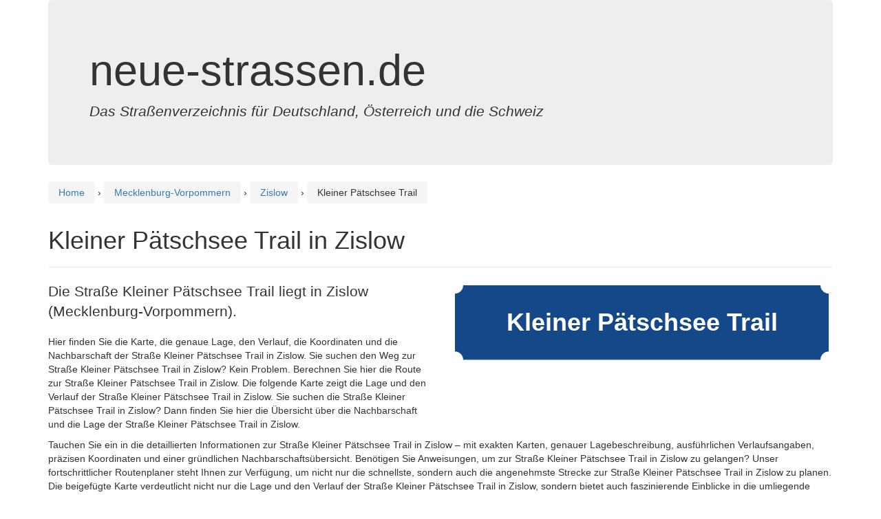

--- FILE ---
content_type: text/html; charset=utf-8
request_url: https://www.google.com/recaptcha/api2/aframe
body_size: 266
content:
<!DOCTYPE HTML><html><head><meta http-equiv="content-type" content="text/html; charset=UTF-8"></head><body><script nonce="_lBC3jybY47xT6g49H30uw">/** Anti-fraud and anti-abuse applications only. See google.com/recaptcha */ try{var clients={'sodar':'https://pagead2.googlesyndication.com/pagead/sodar?'};window.addEventListener("message",function(a){try{if(a.source===window.parent){var b=JSON.parse(a.data);var c=clients[b['id']];if(c){var d=document.createElement('img');d.src=c+b['params']+'&rc='+(localStorage.getItem("rc::a")?sessionStorage.getItem("rc::b"):"");window.document.body.appendChild(d);sessionStorage.setItem("rc::e",parseInt(sessionStorage.getItem("rc::e")||0)+1);localStorage.setItem("rc::h",'1768483231111');}}}catch(b){}});window.parent.postMessage("_grecaptcha_ready", "*");}catch(b){}</script></body></html>

--- FILE ---
content_type: image/svg+xml
request_url: https://www.neue-strassen.de/schild.php?streetname=Kleiner%20P%C3%A4tschsee%20Trail
body_size: 605
content:
<?xml version="1.0" encoding="utf-8"?>

<svg xmlns="http://www.w3.org/2000/svg" xmlns:xlink="http://www.w3.org/1999/xlink" viewBox="0 0 464 100">
<style>
    .heavy {
      font: bold 30px sans-serif;
	  alignment-baseline: central;
    }

  </style>
	
		<rect x="5" y="5" width="454" height="90" fill="#154889"/>
		<text x="232" y="50" class="heavy" fill="white" text-anchor="middle" style="alignment-baseline: central">Kleiner Pätschsee Trail</text>
		<circle cx="5" cy="5" r="10" fill="white"/>
		<circle cx="459" cy="5" r="10" fill="white"/>
		<circle cx="5" cy="95" r="10" fill="white"/>
		<circle cx="459" cy="95" r="10" fill="white"/>
		</svg>

--- FILE ---
content_type: application/javascript; charset=utf-8
request_url: https://fundingchoicesmessages.google.com/f/AGSKWxWX-HEE9IGGIUNfdiUEE4SL72RFxJN4lGhkRhtFjZkX3t_hCBiYU87IEtFyA-aklcWjQfjwt67Y7XBvbr7UONSoAifABGrBKcHDpnzo-e6frbWXEudiZMqBHuDYMbEEe17iPqzHNN3Z4AKizTU86FMIMTv4tEeJYSNYUmkbiR9IT8LPUABNYWr-lB_u/_/static.ad./static.ads.?PopAd=/ads/footer-_loader_adv-
body_size: -1288
content:
window['5abf45ee-23d4-4604-b712-1f679eb1cdee'] = true;